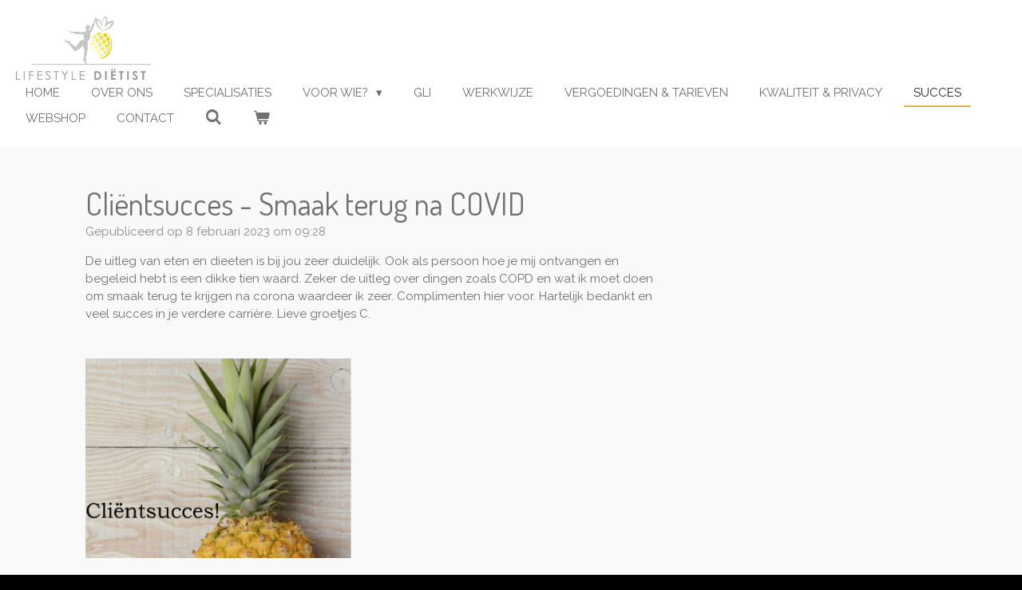

--- FILE ---
content_type: text/html; charset=UTF-8
request_url: https://www.lifestyledietist.nl/succes/1334210_clientsucces-smaak-terug-na-covid
body_size: 12305
content:
<!DOCTYPE html>
<html lang="nl">
    <head>
        <meta http-equiv="Content-Type" content="text/html; charset=utf-8">
        <meta name="viewport" content="width=device-width, initial-scale=1.0, maximum-scale=5.0">
        <meta http-equiv="X-UA-Compatible" content="IE=edge">
        <link rel="canonical" href="https://www.lifestyledietist.nl/succes/1334210_clientsucces-smaak-terug-na-covid">
        <link rel="sitemap" type="application/xml" href="https://www.lifestyledietist.nl/sitemap.xml">
        <meta property="og:title" content="Cliëntsucces - Smaak terug na COVID / SUCCES | Lifestyle Dietist Lisa">
        <meta property="og:url" content="https://www.lifestyledietist.nl/succes/1334210_clientsucces-smaak-terug-na-covid">
        <base href="https://www.lifestyledietist.nl/">
        <meta name="description" property="og:description" content="De uitleg van eten en dieeten is bij jou zeer duidelijk. Ook als persoon hoe je mij ontvangen en begeleid hebt is een dikke tien waard. Zeker de uitleg over dingen zoals COPD en wat ik moet doen om smaak terug te krijgen na corona waardeer ik zeer. Complimenten hier voor. Hartelijk bedankt en veel succes in je verdere carrière. Lieve groetjes C.">
                <script nonce="a9171e1c5fc9a8431038d71a97cdc395">
            
            window.JOUWWEB = window.JOUWWEB || {};
            window.JOUWWEB.application = window.JOUWWEB.application || {};
            window.JOUWWEB.application = {"backends":[{"domain":"jouwweb.nl","freeDomain":"jouwweb.site"},{"domain":"webador.com","freeDomain":"webadorsite.com"},{"domain":"webador.de","freeDomain":"webadorsite.com"},{"domain":"webador.fr","freeDomain":"webadorsite.com"},{"domain":"webador.es","freeDomain":"webadorsite.com"},{"domain":"webador.it","freeDomain":"webadorsite.com"},{"domain":"jouwweb.be","freeDomain":"jouwweb.site"},{"domain":"webador.ie","freeDomain":"webadorsite.com"},{"domain":"webador.co.uk","freeDomain":"webadorsite.com"},{"domain":"webador.at","freeDomain":"webadorsite.com"},{"domain":"webador.be","freeDomain":"webadorsite.com"},{"domain":"webador.ch","freeDomain":"webadorsite.com"},{"domain":"webador.ch","freeDomain":"webadorsite.com"},{"domain":"webador.mx","freeDomain":"webadorsite.com"},{"domain":"webador.com","freeDomain":"webadorsite.com"},{"domain":"webador.dk","freeDomain":"webadorsite.com"},{"domain":"webador.se","freeDomain":"webadorsite.com"},{"domain":"webador.no","freeDomain":"webadorsite.com"},{"domain":"webador.fi","freeDomain":"webadorsite.com"},{"domain":"webador.ca","freeDomain":"webadorsite.com"},{"domain":"webador.ca","freeDomain":"webadorsite.com"},{"domain":"webador.pl","freeDomain":"webadorsite.com"},{"domain":"webador.com.au","freeDomain":"webadorsite.com"},{"domain":"webador.nz","freeDomain":"webadorsite.com"}],"editorLocale":"nl-NL","editorTimezone":"Europe\/Amsterdam","editorLanguage":"nl","analytics4TrackingId":"G-E6PZPGE4QM","analyticsDimensions":[],"backendDomain":"www.jouwweb.nl","backendShortDomain":"jouwweb.nl","backendKey":"jouwweb-nl","freeWebsiteDomain":"jouwweb.site","noSsl":false,"build":{"reference":"8baaa67"},"linkHostnames":["www.jouwweb.nl","www.webador.com","www.webador.de","www.webador.fr","www.webador.es","www.webador.it","www.jouwweb.be","www.webador.ie","www.webador.co.uk","www.webador.at","www.webador.be","www.webador.ch","fr.webador.ch","www.webador.mx","es.webador.com","www.webador.dk","www.webador.se","www.webador.no","www.webador.fi","www.webador.ca","fr.webador.ca","www.webador.pl","www.webador.com.au","www.webador.nz"],"assetsUrl":"https:\/\/assets.jwwb.nl","loginUrl":"https:\/\/www.jouwweb.nl\/inloggen","publishUrl":"https:\/\/www.jouwweb.nl\/v2\/website\/991432\/publish-proxy","adminUserOrIp":false,"pricing":{"plans":{"lite":{"amount":"700","currency":"EUR"},"pro":{"amount":"1200","currency":"EUR"},"business":{"amount":"2400","currency":"EUR"}},"yearlyDiscount":{"price":{"amount":"3600","currency":"EUR"},"ratio":0.13,"percent":"13%","discountPrice":{"amount":"3600","currency":"EUR"},"termPricePerMonth":{"amount":"2300","currency":"EUR"},"termPricePerYear":{"amount":"24000","currency":"EUR"}}},"hcUrl":{"add-product-variants":"https:\/\/help.jouwweb.nl\/hc\/nl\/articles\/28594307773201","basic-vs-advanced-shipping":"https:\/\/help.jouwweb.nl\/hc\/nl\/articles\/28594268794257","html-in-head":"https:\/\/help.jouwweb.nl\/hc\/nl\/articles\/28594336422545","link-domain-name":"https:\/\/help.jouwweb.nl\/hc\/nl\/articles\/28594325307409","optimize-for-mobile":"https:\/\/help.jouwweb.nl\/hc\/nl\/articles\/28594312927121","seo":"https:\/\/help.jouwweb.nl\/hc\/nl\/sections\/28507243966737","transfer-domain-name":"https:\/\/help.jouwweb.nl\/hc\/nl\/articles\/28594325232657","website-not-secure":"https:\/\/help.jouwweb.nl\/hc\/nl\/articles\/28594252935825"}};
            window.JOUWWEB.brand = {"type":"jouwweb","name":"JouwWeb","domain":"JouwWeb.nl","supportEmail":"support@jouwweb.nl"};
                    
                window.JOUWWEB = window.JOUWWEB || {};
                window.JOUWWEB.websiteRendering = {"locale":"nl-NL","timezone":"Europe\/Amsterdam","routes":{"api\/upload\/product-field":"\/_api\/upload\/product-field","checkout\/cart":"\/winkelwagen","payment":"\/bestelling-afronden\/:publicOrderId","payment\/forward":"\/bestelling-afronden\/:publicOrderId\/forward","public-order":"\/bestelling\/:publicOrderId","checkout\/authorize":"\/winkelwagen\/authorize\/:gateway","wishlist":"\/verlanglijst"}};
                                                    window.JOUWWEB.website = {"id":991432,"locale":"nl-NL","enabled":true,"title":"Lifestyle Dietist Lisa","hasTitle":true,"roleOfLoggedInUser":null,"ownerLocale":"nl-NL","plan":"business","freeWebsiteDomain":"jouwweb.site","backendKey":"jouwweb-nl","currency":"EUR","defaultLocale":"nl-NL","url":"https:\/\/www.lifestyledietist.nl\/","homepageSegmentId":3781954,"category":"website","isOffline":false,"isPublished":true,"locales":["nl-NL"],"allowed":{"ads":false,"credits":true,"externalLinks":true,"slideshow":true,"customDefaultSlideshow":true,"hostedAlbums":true,"moderators":true,"mailboxQuota":10,"statisticsVisitors":true,"statisticsDetailed":true,"statisticsMonths":-1,"favicon":true,"password":true,"freeDomains":1,"freeMailAccounts":1,"canUseLanguages":false,"fileUpload":true,"legacyFontSize":false,"webshop":true,"products":-1,"imageText":false,"search":true,"audioUpload":true,"videoUpload":5000,"allowDangerousForms":false,"allowHtmlCode":true,"mobileBar":true,"sidebar":false,"poll":false,"allowCustomForms":true,"allowBusinessListing":true,"allowCustomAnalytics":true,"allowAccountingLink":true,"digitalProducts":true,"sitemapElement":false},"mobileBar":{"enabled":true,"theme":"dark","email":{"active":true,"value":"lisa@lifestyledietist.nl"},"location":{"active":false},"phone":{"active":true,"value":"+31683045475"},"whatsapp":{"active":true,"value":"+31683045475"},"social":{"active":true,"network":"instagram","value":"lifestyledietist"}},"webshop":{"enabled":true,"currency":"EUR","taxEnabled":false,"taxInclusive":true,"vatDisclaimerVisible":false,"orderNotice":"<p>Indien u speciale wensen heeft kunt u deze doorgeven via het Opmerkingen-veld in de laatste stap.<\/p>","orderConfirmation":"<p>Hartelijk bedankt voor uw bestelling! U ontvangt zo spoedig mogelijk bericht van ons over de afhandeling van uw bestelling.<\/p>","freeShipping":false,"freeShippingAmount":"0.00","shippingDisclaimerVisible":false,"pickupAllowed":false,"couponAllowed":false,"detailsPageAvailable":true,"socialMediaVisible":true,"termsPage":null,"termsPageUrl":null,"extraTerms":null,"pricingVisible":true,"orderButtonVisible":true,"shippingAdvanced":false,"shippingAdvancedBackEnd":false,"soldOutVisible":true,"backInStockNotificationEnabled":false,"canAddProducts":true,"nextOrderNumber":8,"allowedServicePoints":[],"sendcloudConfigured":false,"sendcloudFallbackPublicKey":"a3d50033a59b4a598f1d7ce7e72aafdf","taxExemptionAllowed":true,"invoiceComment":null,"emptyCartVisible":true,"minimumOrderPrice":null,"productNumbersEnabled":false,"wishlistEnabled":true,"hideTaxOnCart":true},"isTreatedAsWebshop":true};                            window.JOUWWEB.cart = {"products":[],"coupon":null,"shippingCountryCode":null,"shippingChoice":null,"breakdown":[]};                            window.JOUWWEB.scripts = ["website-rendering\/webshop"];                        window.parent.JOUWWEB.colorPalette = window.JOUWWEB.colorPalette;
        </script>
                <title>Cliëntsucces - Smaak terug na COVID / SUCCES | Lifestyle Dietist Lisa</title>
                                            <link href="https://primary.jwwb.nl/public/l/d/i/temp-hfgpxrfjhfkgwenqlwbq/touch-icon-iphone.png?bust=1541626991" rel="apple-touch-icon" sizes="60x60">                                                <link href="https://primary.jwwb.nl/public/l/d/i/temp-hfgpxrfjhfkgwenqlwbq/touch-icon-ipad.png?bust=1541626991" rel="apple-touch-icon" sizes="76x76">                                                <link href="https://primary.jwwb.nl/public/l/d/i/temp-hfgpxrfjhfkgwenqlwbq/touch-icon-iphone-retina.png?bust=1541626991" rel="apple-touch-icon" sizes="120x120">                                                <link href="https://primary.jwwb.nl/public/l/d/i/temp-hfgpxrfjhfkgwenqlwbq/touch-icon-ipad-retina.png?bust=1541626991" rel="apple-touch-icon" sizes="152x152">                                                <link href="https://primary.jwwb.nl/public/l/d/i/temp-hfgpxrfjhfkgwenqlwbq/favicon.png?bust=1541626991" rel="shortcut icon">                                                <link href="https://primary.jwwb.nl/public/l/d/i/temp-hfgpxrfjhfkgwenqlwbq/favicon.png?bust=1541626991" rel="icon">                                        <meta property="og:image" content="https&#x3A;&#x2F;&#x2F;primary.jwwb.nl&#x2F;public&#x2F;l&#x2F;d&#x2F;i&#x2F;temp-hfgpxrfjhfkgwenqlwbq&#x2F;1n5ptw&#x2F;clintsucces.png">
                                    <meta name="twitter:card" content="summary_large_image">
                        <meta property="twitter:image" content="https&#x3A;&#x2F;&#x2F;primary.jwwb.nl&#x2F;public&#x2F;l&#x2F;d&#x2F;i&#x2F;temp-hfgpxrfjhfkgwenqlwbq&#x2F;1n5ptw&#x2F;clintsucces.png">
                                                    <script src="https://www.google.com/recaptcha/enterprise.js?hl=nl&amp;render=explicit" nonce="a9171e1c5fc9a8431038d71a97cdc395" data-turbo-track="reload"></script>
<script src="https://plausible.io/js/script.manual.js" nonce="a9171e1c5fc9a8431038d71a97cdc395" data-turbo-track="reload" defer data-domain="shard7.jouwweb.nl"></script>
<link rel="stylesheet" type="text/css" href="https://gfonts.jwwb.nl/css?display=fallback&amp;family=Raleway%3A400%2C700%2C400italic%2C700italic%7CDosis%3A400%2C700%2C400italic%2C700italic" nonce="a9171e1c5fc9a8431038d71a97cdc395" data-turbo-track="dynamic">
<script src="https://assets.jwwb.nl/assets/build/website-rendering/nl-NL.js?bust=af8dcdef13a1895089e9" nonce="a9171e1c5fc9a8431038d71a97cdc395" data-turbo-track="reload" defer></script>
<script src="https://assets.jwwb.nl/assets/website-rendering/runtime.4835e39f538d0d17d46f.js?bust=e90f0e79d8291a81b415" nonce="a9171e1c5fc9a8431038d71a97cdc395" data-turbo-track="reload" defer></script>
<script src="https://assets.jwwb.nl/assets/website-rendering/812.881ee67943804724d5af.js?bust=78ab7ad7d6392c42d317" nonce="a9171e1c5fc9a8431038d71a97cdc395" data-turbo-track="reload" defer></script>
<script src="https://assets.jwwb.nl/assets/website-rendering/main.62f38779a3104bbb2c4d.js?bust=ba28047d355727ad07d0" nonce="a9171e1c5fc9a8431038d71a97cdc395" data-turbo-track="reload" defer></script>
<link rel="preload" href="https://assets.jwwb.nl/assets/website-rendering/styles.c7a2b441bf8d633a2752.css?bust=45105d711e9f45e864c3" as="style">
<link rel="preload" href="https://assets.jwwb.nl/assets/website-rendering/fonts/icons-website-rendering/font/website-rendering.woff2?bust=bd2797014f9452dadc8e" as="font" crossorigin>
<link rel="preconnect" href="https://gfonts.jwwb.nl">
<link rel="stylesheet" type="text/css" href="https://assets.jwwb.nl/assets/website-rendering/styles.c7a2b441bf8d633a2752.css?bust=45105d711e9f45e864c3" nonce="a9171e1c5fc9a8431038d71a97cdc395" data-turbo-track="dynamic">
<link rel="preconnect" href="https://assets.jwwb.nl">
<link rel="stylesheet" type="text/css" href="https://primary.jwwb.nl/public/l/d/i/temp-hfgpxrfjhfkgwenqlwbq/style.css?bust=1769418669" nonce="a9171e1c5fc9a8431038d71a97cdc395" data-turbo-track="dynamic">    </head>
    <body
        id="top"
        class="jw-is-no-slideshow jw-header-is-image jw-is-segment-post jw-is-frontend jw-is-no-sidebar jw-is-no-messagebar jw-is-no-touch-device jw-is-no-mobile"
                                    data-jouwweb-page="1334210"
                                                data-jouwweb-segment-id="1334210"
                                                data-jouwweb-segment-type="post"
                                                data-template-threshold="960"
                                                data-template-name="business-banner&#x7C;gadget"
                            itemscope
        itemtype="https://schema.org/NewsArticle"
    >
                                    <meta itemprop="url" content="https://www.lifestyledietist.nl/succes/1334210_clientsucces-smaak-terug-na-covid">
        <a href="#main-content" class="jw-skip-link">
            Ga direct naar de hoofdinhoud        </a>
        <div class="jw-background"></div>
        <div class="jw-body">
            <div class="jw-mobile-menu jw-mobile-is-logo js-mobile-menu">
            <button
            type="button"
            class="jw-mobile-menu__button jw-mobile-toggle"
            aria-label="Open / sluit menu"
        >
            <span class="jw-icon-burger"></span>
        </button>
        <div class="jw-mobile-header jw-mobile-header--image">
        <a            class="jw-mobile-header-content"
                            href="/"
                        >
                            <img class="jw-mobile-logo jw-mobile-logo--landscape" src="https://primary.jwwb.nl/public/l/d/i/temp-hfgpxrfjhfkgwenqlwbq/image-high.png?enable-io=true&amp;enable=upscale&amp;height=70" srcset="https://primary.jwwb.nl/public/l/d/i/temp-hfgpxrfjhfkgwenqlwbq/image-high.png?enable-io=true&amp;enable=upscale&amp;height=70 1x, https://primary.jwwb.nl/public/l/d/i/temp-hfgpxrfjhfkgwenqlwbq/image-high.png?enable-io=true&amp;enable=upscale&amp;height=140&amp;quality=70 2x" alt="Lifestyle Dietist Lisa" title="Lifestyle Dietist Lisa">                                </a>
    </div>

        <a
        href="/winkelwagen"
        class="jw-mobile-menu__button jw-mobile-header-cart"
        aria-label="Bekijk winkelwagen"
    >
        <span class="jw-icon-badge-wrapper">
            <span class="website-rendering-icon-basket" aria-hidden="true"></span>
            <span class="jw-icon-badge hidden" aria-hidden="true"></span>
        </span>
    </a>
    
    </div>
    <div class="jw-mobile-menu-search jw-mobile-menu-search--hidden">
        <form
            action="/zoeken"
            method="get"
            class="jw-mobile-menu-search__box"
        >
            <input
                type="text"
                name="q"
                value=""
                placeholder="Zoeken..."
                class="jw-mobile-menu-search__input"
                aria-label="Zoeken"
            >
            <button type="submit" class="jw-btn jw-btn--style-flat jw-mobile-menu-search__button" aria-label="Zoeken">
                <span class="website-rendering-icon-search" aria-hidden="true"></span>
            </button>
            <button type="button" class="jw-btn jw-btn--style-flat jw-mobile-menu-search__button js-cancel-search" aria-label="Zoekopdracht annuleren">
                <span class="website-rendering-icon-cancel" aria-hidden="true"></span>
            </button>
        </form>
    </div>
            <script nonce="a9171e1c5fc9a8431038d71a97cdc395">
    JOUWWEB.templateConfig = {
        header: {
            mobileSelector: '.jw-mobile-menu',
            updatePusher: function (headerHeight, state) {
                $('.jw-menu-clone').css('top', headerHeight);
            },
        },
    };
</script>
<header class="header-wrap js-topbar-content-container">
    <div class="header">
        <div class="jw-header-logo">
            <div
    id="jw-header-image-container"
    class="jw-header jw-header-image jw-header-image-toggle"
    style="flex-basis: 169px; max-width: 169px; flex-shrink: 1;"
>
            <a href="/">
        <img id="jw-header-image" data-image-id="116839519" srcset="https://primary.jwwb.nl/public/l/d/i/temp-hfgpxrfjhfkgwenqlwbq/image-high.png?enable-io=true&amp;width=169 169w, https://primary.jwwb.nl/public/l/d/i/temp-hfgpxrfjhfkgwenqlwbq/image-high.png?enable-io=true&amp;width=338 338w" class="jw-header-image" title="Lifestyle Dietist Lisa" style="max-height: 80px;" sizes="169px" width="169" height="80" intrinsicsize="169.00 x 80.00" alt="Lifestyle Dietist Lisa">                </a>
    </div>
        <div
    class="jw-header jw-header-title-container jw-header-text jw-header-text-toggle"
    data-stylable="true"
>
    <a        id="jw-header-title"
        class="jw-header-title"
                    href="/"
            >
        t: 06-83045475 e:info@lifestyledietist.nl    </a>
</div>
</div>
    </div>
    <nav class="menu jw-menu-copy">
        <ul
    id="jw-menu"
    class="jw-menu jw-menu-horizontal"
            >
            <li
    class="jw-menu-item"
>
        <a        class="jw-menu-link"
        href="/"                                            data-page-link-id="3781954"
                            >
                <span class="">
            Home        </span>
            </a>
                </li>
            <li
    class="jw-menu-item"
>
        <a        class="jw-menu-link"
        href="/over-ons"                                            data-page-link-id="3782009"
                            >
                <span class="">
            Over ons        </span>
            </a>
                </li>
            <li
    class="jw-menu-item"
>
        <a        class="jw-menu-link"
        href="/specialisaties"                                            data-page-link-id="3782024"
                            >
                <span class="">
            Specialisaties        </span>
            </a>
                </li>
            <li
    class="jw-menu-item jw-menu-has-submenu"
>
        <a        class="jw-menu-link"
        href="/voor-wie"                                            data-page-link-id="3782026"
                            >
                <span class="">
            Voor wie?        </span>
                    <span class="jw-arrow jw-arrow-toplevel"></span>
            </a>
                    <ul
            class="jw-submenu"
                    >
                            <li
    class="jw-menu-item"
>
        <a        class="jw-menu-link"
        href="/voor-wie/aanvullend-onderzoek"                                            data-page-link-id="7863813"
                            >
                <span class="">
            Aanvullend onderzoek        </span>
            </a>
                </li>
                            <li
    class="jw-menu-item"
>
        <a        class="jw-menu-link"
        href="/voor-wie/auto-immuunaandoeningen"                                            data-page-link-id="7863741"
                            >
                <span class="">
            Auto immuunaandoeningen        </span>
            </a>
                </li>
                            <li
    class="jw-menu-item"
>
        <a        class="jw-menu-link"
        href="/voor-wie/baby-s-kinderen"                                            data-page-link-id="3782173"
                            >
                <span class="">
            Baby&#039;s &amp; Kinderen        </span>
            </a>
                </li>
                            <li
    class="jw-menu-item"
>
        <a        class="jw-menu-link"
        href="/voor-wie/darmen-pds-crohn-colitis-ibd-1"                                            data-page-link-id="3782332"
                            >
                <span class="">
            Darmen (PDS, Crohn, Colitis, IBD)        </span>
            </a>
                </li>
                            <li
    class="jw-menu-item"
>
        <a        class="jw-menu-link"
        href="/voor-wie/diabetes-mellitus-type-1-en-2-suikerziekte"                                            data-page-link-id="3782328"
                            >
                <span class="">
            Diabetes Mellitus type 1 en 2 (suikerziekte)        </span>
            </a>
                </li>
                            <li
    class="jw-menu-item"
>
        <a        class="jw-menu-link"
        href="/voor-wie/copd"                                            data-page-link-id="3782468"
                            >
                <span class="">
            COPD        </span>
            </a>
                </li>
                            <li
    class="jw-menu-item"
>
        <a        class="jw-menu-link"
        href="/voor-wie/emotie-eten"                                            data-page-link-id="3782341"
                            >
                <span class="">
            Emotie-eten        </span>
            </a>
                </li>
                            <li
    class="jw-menu-item"
>
        <a        class="jw-menu-link"
        href="/voor-wie/hart-en-vaatziekten"                                            data-page-link-id="3782471"
                            >
                <span class="">
            Hart- en vaatziekten        </span>
            </a>
                </li>
                            <li
    class="jw-menu-item"
>
        <a        class="jw-menu-link"
        href="/voor-wie/hormonen"                                            data-page-link-id="7863737"
                            >
                <span class="">
            Hormonen        </span>
            </a>
                </li>
                            <li
    class="jw-menu-item"
>
        <a        class="jw-menu-link"
        href="/voor-wie/huidklachten"                                            data-page-link-id="7863736"
                            >
                <span class="">
            Huidklachten        </span>
            </a>
                </li>
                            <li
    class="jw-menu-item"
>
        <a        class="jw-menu-link"
        href="/voor-wie/intoleranties-allergieen"                                            data-page-link-id="3782179"
                            >
                <span class="">
            Intoleranties &amp; Allergieën        </span>
            </a>
                </li>
                            <li
    class="jw-menu-item"
>
        <a        class="jw-menu-link"
        href="/voor-wie/mondgezondheid"                                            data-page-link-id="4004708"
                            >
                <span class="">
            Mondgezondheid        </span>
            </a>
                </li>
                            <li
    class="jw-menu-item"
>
        <a        class="jw-menu-link"
        href="/voor-wie/overgewicht-obesitas"                                            data-page-link-id="3782171"
                            >
                <span class="">
            Overgewicht &amp; Obesitas        </span>
            </a>
                </li>
                            <li
    class="jw-menu-item"
>
        <a        class="jw-menu-link"
        href="/voor-wie/prikkelbaar-darm-syndroom"                                            data-page-link-id="3782140"
                            >
                <span class="">
            Prikkelbaar Darm Syndroom        </span>
            </a>
                </li>
                            <li
    class="jw-menu-item"
>
        <a        class="jw-menu-link"
        href="/voor-wie/school-bedrijfsdietist"                                            data-page-link-id="3800171"
                            >
                <span class="">
            School- &amp; bedrijfsdiëtist        </span>
            </a>
                </li>
                            <li
    class="jw-menu-item"
>
        <a        class="jw-menu-link"
        href="/voor-wie/sportvoeding"                                            data-page-link-id="3782342"
                            >
                <span class="">
            Sportvoeding        </span>
            </a>
                </li>
                            <li
    class="jw-menu-item"
>
        <a        class="jw-menu-link"
        href="/voor-wie/zwangerschap"                                            data-page-link-id="3782175"
                            >
                <span class="">
            Zwangerschap        </span>
            </a>
                </li>
                    </ul>
        </li>
            <li
    class="jw-menu-item"
>
        <a        class="jw-menu-link"
        href="/gli"                                            data-page-link-id="25109596"
                            >
                <span class="">
            GLI        </span>
            </a>
                </li>
            <li
    class="jw-menu-item"
>
        <a        class="jw-menu-link"
        href="/werkwijze"                                            data-page-link-id="3782027"
                            >
                <span class="">
            Werkwijze        </span>
            </a>
                </li>
            <li
    class="jw-menu-item"
>
        <a        class="jw-menu-link"
        href="/vergoedingen-tarieven"                                            data-page-link-id="3782029"
                            >
                <span class="">
            Vergoedingen &amp; Tarieven        </span>
            </a>
                </li>
            <li
    class="jw-menu-item"
>
        <a        class="jw-menu-link"
        href="/kwaliteit-privacy"                                            data-page-link-id="3782031"
                            >
                <span class="">
            Kwaliteit &amp; Privacy        </span>
            </a>
                </li>
            <li
    class="jw-menu-item jw-menu-is-active"
>
        <a        class="jw-menu-link js-active-menu-item"
        href="/succes"                                            data-page-link-id="3782032"
                            >
                <span class="">
            SUCCES        </span>
            </a>
                </li>
            <li
    class="jw-menu-item"
>
        <a        class="jw-menu-link"
        href="/webshop"                                            data-page-link-id="22706478"
                            >
                <span class="">
            Webshop        </span>
            </a>
                </li>
            <li
    class="jw-menu-item"
>
        <a        class="jw-menu-link"
        href="/contact"                                            data-page-link-id="3782034"
                            >
                <span class="">
            Contact        </span>
            </a>
                </li>
            <li
    class="jw-menu-item jw-menu-search-item"
>
        <button        class="jw-menu-link jw-menu-link--icon jw-text-button"
                                                                    title="Zoeken"
            >
                                <span class="website-rendering-icon-search"></span>
                            <span class="hidden-desktop-horizontal-menu">
            Zoeken        </span>
            </button>
                
            <div class="jw-popover-container jw-popover-container--inline is-hidden">
                <div class="jw-popover-backdrop"></div>
                <div class="jw-popover">
                    <div class="jw-popover__arrow"></div>
                    <div class="jw-popover__content jw-section-white">
                        <form  class="jw-search" action="/zoeken" method="get">
                            
                            <input class="jw-search__input" type="text" name="q" value="" placeholder="Zoeken..." aria-label="Zoeken" >
                            <button class="jw-search__submit" type="submit" aria-label="Zoeken">
                                <span class="website-rendering-icon-search" aria-hidden="true"></span>
                            </button>
                        </form>
                    </div>
                </div>
            </div>
                        </li>
            <li
    class="jw-menu-item jw-menu-wishlist-item js-menu-wishlist-item jw-menu-wishlist-item--hidden"
>
        <a        class="jw-menu-link jw-menu-link--icon"
        href="/verlanglijst"                                                            title="Verlanglijst"
            >
                                    <span class="jw-icon-badge-wrapper">
                        <span class="website-rendering-icon-heart"></span>
                                            <span class="jw-icon-badge hidden">
                    0                </span>
                            <span class="hidden-desktop-horizontal-menu">
            Verlanglijst        </span>
            </a>
                </li>
            <li
    class="jw-menu-item js-menu-cart-item "
>
        <a        class="jw-menu-link jw-menu-link--icon"
        href="/winkelwagen"                                                            title="Winkelwagen"
            >
                                    <span class="jw-icon-badge-wrapper">
                        <span class="website-rendering-icon-basket"></span>
                                            <span class="jw-icon-badge hidden">
                    0                </span>
                            <span class="hidden-desktop-horizontal-menu">
            Winkelwagen        </span>
            </a>
                </li>
    
    </ul>

    <script nonce="a9171e1c5fc9a8431038d71a97cdc395" id="jw-mobile-menu-template" type="text/template">
        <ul id="jw-menu" class="jw-menu jw-menu-horizontal jw-menu-spacing--mobile-bar">
                            <li
    class="jw-menu-item jw-menu-search-item"
>
                
                 <li class="jw-menu-item jw-mobile-menu-search-item">
                    <form class="jw-search" action="/zoeken" method="get">
                        <input class="jw-search__input" type="text" name="q" value="" placeholder="Zoeken..." aria-label="Zoeken">
                        <button class="jw-search__submit" type="submit" aria-label="Zoeken">
                            <span class="website-rendering-icon-search" aria-hidden="true"></span>
                        </button>
                    </form>
                </li>
                        </li>
                            <li
    class="jw-menu-item"
>
        <a        class="jw-menu-link"
        href="/"                                            data-page-link-id="3781954"
                            >
                <span class="">
            Home        </span>
            </a>
                </li>
                            <li
    class="jw-menu-item"
>
        <a        class="jw-menu-link"
        href="/over-ons"                                            data-page-link-id="3782009"
                            >
                <span class="">
            Over ons        </span>
            </a>
                </li>
                            <li
    class="jw-menu-item"
>
        <a        class="jw-menu-link"
        href="/specialisaties"                                            data-page-link-id="3782024"
                            >
                <span class="">
            Specialisaties        </span>
            </a>
                </li>
                            <li
    class="jw-menu-item jw-menu-has-submenu"
>
        <a        class="jw-menu-link"
        href="/voor-wie"                                            data-page-link-id="3782026"
                            >
                <span class="">
            Voor wie?        </span>
                    <span class="jw-arrow jw-arrow-toplevel"></span>
            </a>
                    <ul
            class="jw-submenu"
                    >
                            <li
    class="jw-menu-item"
>
        <a        class="jw-menu-link"
        href="/voor-wie/aanvullend-onderzoek"                                            data-page-link-id="7863813"
                            >
                <span class="">
            Aanvullend onderzoek        </span>
            </a>
                </li>
                            <li
    class="jw-menu-item"
>
        <a        class="jw-menu-link"
        href="/voor-wie/auto-immuunaandoeningen"                                            data-page-link-id="7863741"
                            >
                <span class="">
            Auto immuunaandoeningen        </span>
            </a>
                </li>
                            <li
    class="jw-menu-item"
>
        <a        class="jw-menu-link"
        href="/voor-wie/baby-s-kinderen"                                            data-page-link-id="3782173"
                            >
                <span class="">
            Baby&#039;s &amp; Kinderen        </span>
            </a>
                </li>
                            <li
    class="jw-menu-item"
>
        <a        class="jw-menu-link"
        href="/voor-wie/darmen-pds-crohn-colitis-ibd-1"                                            data-page-link-id="3782332"
                            >
                <span class="">
            Darmen (PDS, Crohn, Colitis, IBD)        </span>
            </a>
                </li>
                            <li
    class="jw-menu-item"
>
        <a        class="jw-menu-link"
        href="/voor-wie/diabetes-mellitus-type-1-en-2-suikerziekte"                                            data-page-link-id="3782328"
                            >
                <span class="">
            Diabetes Mellitus type 1 en 2 (suikerziekte)        </span>
            </a>
                </li>
                            <li
    class="jw-menu-item"
>
        <a        class="jw-menu-link"
        href="/voor-wie/copd"                                            data-page-link-id="3782468"
                            >
                <span class="">
            COPD        </span>
            </a>
                </li>
                            <li
    class="jw-menu-item"
>
        <a        class="jw-menu-link"
        href="/voor-wie/emotie-eten"                                            data-page-link-id="3782341"
                            >
                <span class="">
            Emotie-eten        </span>
            </a>
                </li>
                            <li
    class="jw-menu-item"
>
        <a        class="jw-menu-link"
        href="/voor-wie/hart-en-vaatziekten"                                            data-page-link-id="3782471"
                            >
                <span class="">
            Hart- en vaatziekten        </span>
            </a>
                </li>
                            <li
    class="jw-menu-item"
>
        <a        class="jw-menu-link"
        href="/voor-wie/hormonen"                                            data-page-link-id="7863737"
                            >
                <span class="">
            Hormonen        </span>
            </a>
                </li>
                            <li
    class="jw-menu-item"
>
        <a        class="jw-menu-link"
        href="/voor-wie/huidklachten"                                            data-page-link-id="7863736"
                            >
                <span class="">
            Huidklachten        </span>
            </a>
                </li>
                            <li
    class="jw-menu-item"
>
        <a        class="jw-menu-link"
        href="/voor-wie/intoleranties-allergieen"                                            data-page-link-id="3782179"
                            >
                <span class="">
            Intoleranties &amp; Allergieën        </span>
            </a>
                </li>
                            <li
    class="jw-menu-item"
>
        <a        class="jw-menu-link"
        href="/voor-wie/mondgezondheid"                                            data-page-link-id="4004708"
                            >
                <span class="">
            Mondgezondheid        </span>
            </a>
                </li>
                            <li
    class="jw-menu-item"
>
        <a        class="jw-menu-link"
        href="/voor-wie/overgewicht-obesitas"                                            data-page-link-id="3782171"
                            >
                <span class="">
            Overgewicht &amp; Obesitas        </span>
            </a>
                </li>
                            <li
    class="jw-menu-item"
>
        <a        class="jw-menu-link"
        href="/voor-wie/prikkelbaar-darm-syndroom"                                            data-page-link-id="3782140"
                            >
                <span class="">
            Prikkelbaar Darm Syndroom        </span>
            </a>
                </li>
                            <li
    class="jw-menu-item"
>
        <a        class="jw-menu-link"
        href="/voor-wie/school-bedrijfsdietist"                                            data-page-link-id="3800171"
                            >
                <span class="">
            School- &amp; bedrijfsdiëtist        </span>
            </a>
                </li>
                            <li
    class="jw-menu-item"
>
        <a        class="jw-menu-link"
        href="/voor-wie/sportvoeding"                                            data-page-link-id="3782342"
                            >
                <span class="">
            Sportvoeding        </span>
            </a>
                </li>
                            <li
    class="jw-menu-item"
>
        <a        class="jw-menu-link"
        href="/voor-wie/zwangerschap"                                            data-page-link-id="3782175"
                            >
                <span class="">
            Zwangerschap        </span>
            </a>
                </li>
                    </ul>
        </li>
                            <li
    class="jw-menu-item"
>
        <a        class="jw-menu-link"
        href="/gli"                                            data-page-link-id="25109596"
                            >
                <span class="">
            GLI        </span>
            </a>
                </li>
                            <li
    class="jw-menu-item"
>
        <a        class="jw-menu-link"
        href="/werkwijze"                                            data-page-link-id="3782027"
                            >
                <span class="">
            Werkwijze        </span>
            </a>
                </li>
                            <li
    class="jw-menu-item"
>
        <a        class="jw-menu-link"
        href="/vergoedingen-tarieven"                                            data-page-link-id="3782029"
                            >
                <span class="">
            Vergoedingen &amp; Tarieven        </span>
            </a>
                </li>
                            <li
    class="jw-menu-item"
>
        <a        class="jw-menu-link"
        href="/kwaliteit-privacy"                                            data-page-link-id="3782031"
                            >
                <span class="">
            Kwaliteit &amp; Privacy        </span>
            </a>
                </li>
                            <li
    class="jw-menu-item jw-menu-is-active"
>
        <a        class="jw-menu-link js-active-menu-item"
        href="/succes"                                            data-page-link-id="3782032"
                            >
                <span class="">
            SUCCES        </span>
            </a>
                </li>
                            <li
    class="jw-menu-item"
>
        <a        class="jw-menu-link"
        href="/webshop"                                            data-page-link-id="22706478"
                            >
                <span class="">
            Webshop        </span>
            </a>
                </li>
                            <li
    class="jw-menu-item"
>
        <a        class="jw-menu-link"
        href="/contact"                                            data-page-link-id="3782034"
                            >
                <span class="">
            Contact        </span>
            </a>
                </li>
                            <li
    class="jw-menu-item jw-menu-wishlist-item js-menu-wishlist-item jw-menu-wishlist-item--hidden"
>
        <a        class="jw-menu-link jw-menu-link--icon"
        href="/verlanglijst"                                                            title="Verlanglijst"
            >
                                    <span class="jw-icon-badge-wrapper">
                        <span class="website-rendering-icon-heart"></span>
                                            <span class="jw-icon-badge hidden">
                    0                </span>
                            <span class="hidden-desktop-horizontal-menu">
            Verlanglijst        </span>
            </a>
                </li>
            
                    </ul>
    </script>
    </nav>
</header>
<div class="main-content">
    
<main id="main-content" class="block-content">
    <div data-section-name="content" class="jw-section jw-section-content jw-responsive">
        
<div class="jw-strip jw-strip--default jw-strip--style-color jw-strip--primary jw-strip--color-default jw-strip--padding-start"><div class="jw-strip__content-container"><div class="jw-strip__content jw-responsive">    
                    
    <h1
        class="jw-heading jw-heading-130 heading__no-margin jw-news-page__heading-without-margin js-editor-open-settings"
        itemprop="headline"
    >
        Cliëntsucces - Smaak terug na COVID    </h1>
            <div class="jw-news-page__meta js-editor-open-settings">
                                                        <meta itemprop="image" content="https://primary.jwwb.nl/public/l/d/i/temp-hfgpxrfjhfkgwenqlwbq/1n5ptw/clintsucces.png">
                                        <meta itemprop="datePublished" content="2023-02-08T08:28:00+00:00">
                Gepubliceerd op 8 februari 2023 om 09:28                                                                <span
            itemscope
            itemprop="publisher"
            itemtype="https://schema.org/Organization"
        ><meta
                    itemprop="url"
                    content="https://www.lifestyledietist.nl/"
                ><meta
                    itemprop="name"
                    content="Lifestyle Dietist Lisa"
                ><span
            itemscope
            itemprop="logo"
            itemtype="https://schema.org/ImageObject"
        ><meta
                    itemprop="url"
                    content="https://primary.jwwb.nl/public/l/d/i/temp-hfgpxrfjhfkgwenqlwbq/image-high.png?enable-io=true&amp;enable=upscale&amp;height=60"
                ><meta
                    itemprop="width"
                    content="127"
                ><meta
                    itemprop="height"
                    content="60"
                ></span><meta
                    itemprop="email"
                    content="lisa@lifestyledietist.nl"
                ><meta
                    itemprop="telephone"
                    content="+31683045475"
                ></span>                    </div>
    </div></div></div>
<div class="news-page-content-container">
    <div
    id="jw-element-224139399"
    data-jw-element-id="224139399"
        class="jw-tree-node jw-element jw-strip-root jw-tree-container jw-responsive jw-node-is-first-child jw-node-is-last-child"
>
    <div
    id="jw-element-342831175"
    data-jw-element-id="342831175"
        class="jw-tree-node jw-element jw-strip jw-tree-container jw-responsive jw-strip--default jw-strip--style-color jw-strip--color-default jw-strip--padding-both jw-node-is-first-child jw-strip--primary jw-node-is-last-child"
>
    <div class="jw-strip__content-container"><div class="jw-strip__content jw-responsive"><div
    id="jw-element-224139411"
    data-jw-element-id="224139411"
        class="jw-tree-node jw-element jw-columns jw-tree-container jw-responsive jw-tree-horizontal jw-columns--mode-flex jw-node-is-first-child jw-node-is-last-child"
>
    <div
    id="jw-element-224139412"
    data-jw-element-id="224139412"
            style="width: 68.785%"
        class="jw-tree-node jw-element jw-column jw-tree-container jw-responsive jw-node-is-first-child"
>
    <div
    id="jw-element-224139405"
    data-jw-element-id="224139405"
        class="jw-tree-node jw-element jw-image-text jw-node-is-first-child jw-node-is-last-child"
>
    <div class="jw-element-imagetext-text">
            <p><span>De uitleg van eten en dieeten is bij jou zeer duidelijk. Ook als persoon hoe je mij ontvangen en begeleid hebt is een dikke tien waard. Zeker de uitleg over dingen zoals COPD en wat ik moet doen om smaak terug te krijgen na corona waardeer ik zeer. Complimenten hier voor. Hartelijk bedankt en veel succes in je verdere carri&egrave;re. Lieve groetjes C.</span></p>    </div>
</div></div><div
    id="jw-element-224139413"
    data-jw-element-id="224139413"
            style="width: 31.215%"
        class="jw-tree-node jw-element jw-column jw-tree-container jw-responsive jw-node-is-last-child"
>
    <div
    id="jw-element-224139414"
    data-jw-element-id="224139414"
        class="jw-tree-node jw-element jw-image jw-node-is-first-child jw-node-is-last-child"
>
    <div
    class="jw-intent jw-element-image jw-element-content jw-element-image-is-left"
            style="width: 100%;"
    >
            
        
                <picture
            class="jw-element-image__image-wrapper jw-image-is-square jw-intrinsic"
            style="padding-top: 75.0345%;"
        >
                                            <img class="jw-element-image__image jw-intrinsic__item" style="--jw-element-image--pan-x: 0.5; --jw-element-image--pan-y: 0.5;" alt="" src="https://primary.jwwb.nl/public/l/d/i/temp-hfgpxrfjhfkgwenqlwbq/clintsucces.png" srcset="https://primary.jwwb.nl/public/l/d/i/temp-hfgpxrfjhfkgwenqlwbq/1n5ptw/clintsucces.png?enable-io=true&amp;width=96 96w, https://primary.jwwb.nl/public/l/d/i/temp-hfgpxrfjhfkgwenqlwbq/1n5ptw/clintsucces.png?enable-io=true&amp;width=147 147w, https://primary.jwwb.nl/public/l/d/i/temp-hfgpxrfjhfkgwenqlwbq/1n5ptw/clintsucces.png?enable-io=true&amp;width=226 226w, https://primary.jwwb.nl/public/l/d/i/temp-hfgpxrfjhfkgwenqlwbq/1n5ptw/clintsucces.png?enable-io=true&amp;width=347 347w, https://primary.jwwb.nl/public/l/d/i/temp-hfgpxrfjhfkgwenqlwbq/1n5ptw/clintsucces.png?enable-io=true&amp;width=532 532w, https://primary.jwwb.nl/public/l/d/i/temp-hfgpxrfjhfkgwenqlwbq/1n5ptw/clintsucces.png?enable-io=true&amp;width=816 816w, https://primary.jwwb.nl/public/l/d/i/temp-hfgpxrfjhfkgwenqlwbq/1n5ptw/clintsucces.png?enable-io=true&amp;width=1252 1252w, https://primary.jwwb.nl/public/l/d/i/temp-hfgpxrfjhfkgwenqlwbq/1n5ptw/clintsucces.png?enable-io=true&amp;width=1920 1920w" sizes="auto, min(100vw, 1200px), 100vw" loading="lazy" width="725" height="544">                    </picture>

            </div>
</div></div></div></div></div></div></div></div>

<div style="margin-top: .75em" class="jw-strip jw-strip--default jw-strip--style-color jw-strip--color-default"><div class="jw-strip__content-container"><div class="jw-strip__content jw-responsive">    <div class="jw-element-separator-padding">
        <hr class="jw-element-separator jw-text-background" />
    </div>
            <p class="jw-news-page-pagination">
                            <a
                    data-segment-type="post"
                    data-segment-id="1334213"
                    class="js-jouwweb-segment jw-news-page-pagination__link jw-news-page-pagination__link--prev"
                    href="/succes/1334213_clientsucces-gestopt-medicatie-bloeddruk"
                >
                    &laquo;&nbsp;
                    <span class="hidden-md hidden-lg">Vorige</span>
                    <em class="hidden-xs hidden-sm">Cliëntsucces - gestopt medicatie bloeddruk</em>
                </a>
                                        <a
                    data-segment-type="post"
                    data-segment-id="1334204"
                    class="js-jouwweb-segment jw-news-page-pagination__link jw-news-page-pagination__link--next"
                    href="/succes/1334204_clientsucces-geen-darmklachten-meer"
                >
                    <em class="hidden-xs hidden-sm">Cliëntsucces - geen darmklachten meer</em>
                    <span class="hidden-md hidden-lg">Volgende</span>
                    &nbsp;&raquo;
                </a>
                    </p>
    </div></div></div><div class="jw-strip jw-strip--default jw-strip--style-color jw-strip--color-default"><div class="jw-strip__content-container"><div class="jw-strip__content jw-responsive"><div
    id="jw-element-"
    data-jw-element-id=""
        class="jw-tree-node jw-element jw-social-share jw-node-is-first-child jw-node-is-last-child"
>
    <div class="jw-element-social-share" style="text-align: left">
    <div class="share-button-container share-button-container--buttons-mini share-button-container--align-left jw-element-content">
                                                                <a
                    class="share-button share-button--facebook jw-element-social-share-button jw-element-social-share-button-facebook "
                                            href=""
                        data-href-template="http://www.facebook.com/sharer/sharer.php?u=[url]"
                                                            rel="nofollow noopener noreferrer"
                    target="_blank"
                >
                    <span class="share-button__icon website-rendering-icon-facebook"></span>
                    <span class="share-button__label">Delen</span>
                </a>
                                                                            <a
                    class="share-button share-button--twitter jw-element-social-share-button jw-element-social-share-button-twitter "
                                            href=""
                        data-href-template="http://x.com/intent/post?text=[url]"
                                                            rel="nofollow noopener noreferrer"
                    target="_blank"
                >
                    <span class="share-button__icon website-rendering-icon-x-logo"></span>
                    <span class="share-button__label">Deel</span>
                </a>
                                                                            <a
                    class="share-button share-button--linkedin jw-element-social-share-button jw-element-social-share-button-linkedin "
                                            href=""
                        data-href-template="http://www.linkedin.com/shareArticle?mini=true&amp;url=[url]"
                                                            rel="nofollow noopener noreferrer"
                    target="_blank"
                >
                    <span class="share-button__icon website-rendering-icon-linkedin"></span>
                    <span class="share-button__label">Share</span>
                </a>
                                                                                        <a
                    class="share-button share-button--whatsapp jw-element-social-share-button jw-element-social-share-button-whatsapp  share-button--mobile-only"
                                            href=""
                        data-href-template="whatsapp://send?text=[url]"
                                                            rel="nofollow noopener noreferrer"
                    target="_blank"
                >
                    <span class="share-button__icon website-rendering-icon-whatsapp"></span>
                    <span class="share-button__label">Delen</span>
                </a>
                                    </div>
    </div>
</div></div></div></div><div class="jw-strip jw-strip--default jw-strip--style-color jw-strip--primary jw-strip--color-default jw-strip--padding-end"><div class="jw-strip__content-container"><div class="jw-strip__content jw-responsive"><div
    id="jw-element-224139400"
    data-jw-element-id="224139400"
        class="jw-tree-node jw-element jw-newsPostComment jw-node-is-first-child jw-node-is-last-child"
>
    <div class="jw-comment-module" data-container-id="1334210">
            <div class="jw-comment-form-container">
            <h2>Reactie plaatsen</h2>
            <div class="jw-comment-form jw-form-container" data-parent-id="0">
    <form method="POST" name="comment">        <div class="jw-element-form-error jw-comment-error"></div>
        <div class="jw-element-form-group"><label for="name" class="jw-element-form-label">Naam *</label><div class="jw-element-form-content"><input type="text" name="name" id="name" maxlength="100" class="form-control&#x20;jw-element-form-input-text" value=""></div></div>        <div class="jw-element-form-group"><label for="email" class="jw-element-form-label">E-mailadres *</label><div class="jw-element-form-content"><input type="email" name="email" id="email" maxlength="200" class="form-control&#x20;jw-element-form-input-text" value=""></div></div>        <div class="jw-element-form-group"><label for="body" class="jw-element-form-label">Bericht *</label><div class="jw-element-form-content"><textarea name="body" id="body" maxlength="5000" class="form-control&#x20;jw-element-form-input-text"></textarea></div></div>        <div class="hidden"><label for="captcha" class="jw-element-form-label">Laat dit veld leeg *</label><div class="jw-element-form-content"><input type="text" name="captcha" id="captcha" class="form-control&#x20;jw-element-form-input-text" value=""></div></div>                                        <input type="hidden" name="captcha-response" data-sitekey="6Lf2k5ApAAAAAHnwq8755XMiirIOTY2Cw_UdHdfa" data-action="COMMENT" id="jwFormfS5qsT_captcha-response" value="">        <div
            class="jw-element-form-group captcha-form-group hidden"
            data-jw-controller="website--form--lazy-captcha-group"        >
            <div class="jw-element-form-content">
                <div class="captcha-widget" data-jw-controller="common--form--captcha-checkbox" data-common--form--captcha-checkbox-action-value="COMMENT" data-common--form--captcha-checkbox-sitekey-value="6Lf2k5ApAAAAAHnwq8755XMiirIOTY2Cw_UdHdfa"></div>                            </div>
        </div>
            <input type="hidden" name="comment-csrf-224139400-main" id="jwFormmJKDEX_comment-csrf-224139400-main" value="gnCsyGhD3eQE3n3r">        <input type="hidden" name="action" id="jwFormXGrsvw_action" value="new-comment">        <input type="hidden" name="element" id="jwFormXtYCDh_element" value="224139400">                <div class="jw-element-form-group"><div class="jw-element-form-content"><button type="submit" name="submit" id="jwFormo8hA5B_submit" class="jw-btn jw-btn--size-small">Verstuur reactie</button></div></div>    </form></div>
        </div>
        <div
        class="jw-comments-container "
        data-number-of-comments="0"
        data-comments-per-page=""
    >
        <h2>Reacties</h2>
        <div class="jw-comments jw-comments-real">
                            <div>Er zijn geen reacties geplaatst.</div>
                    </div>
            </div>
    </div>
</div></div></div></div>            </div>
</main>
    </div>
<footer class="block-footer">
    <div
        data-section-name="footer"
        class="jw-section jw-section-footer jw-responsive"
    >
                <div class="jw-strip jw-strip--default jw-strip--style-color jw-strip--primary jw-strip--color-default jw-strip--padding-both"><div class="jw-strip__content-container"><div class="jw-strip__content jw-responsive">            <div
    id="jw-element-48784967"
    data-jw-element-id="48784967"
        class="jw-tree-node jw-element jw-simple-root jw-tree-container jw-responsive jw-node-is-first-child jw-node-is-last-child"
>
    <div
    id="jw-element-73291143"
    data-jw-element-id="73291143"
        class="jw-tree-node jw-element jw-columns jw-tree-container jw-responsive jw-tree-horizontal jw-columns--mode-flex jw-node-is-first-child jw-node-is-last-child"
>
    <div
    id="jw-element-73291144"
    data-jw-element-id="73291144"
            style="width: 75%"
        class="jw-tree-node jw-element jw-column jw-tree-container jw-responsive jw-node-is-first-child"
>
    <div
    id="jw-element-48784966"
    data-jw-element-id="48784966"
        class="jw-tree-node jw-element jw-image-text jw-node-is-first-child jw-node-is-last-child"
>
    <div class="jw-element-imagetext-text">
            <p>T: <a data-jwlink-type="phone" data-jwlink-identifier="+31683045475" data-jwlink-title="+31683045475" href="tel:+31683045475">+31683045475</a> &nbsp; &nbsp; &nbsp; &nbsp; &nbsp; &nbsp;&nbsp;</p>
<p>E: <a data-jwlink-type="email" data-jwlink-identifier="lisa@lifestyledietist.nl" data-jwlink-title="lisa@lifestyledietist.nl" href="mailto:lisa@lifestyledietist.nl">lisa@lifestyledietist.nl</a></p>    </div>
</div></div><div
    id="jw-element-73291145"
    data-jw-element-id="73291145"
            style="width: 25%"
        class="jw-tree-node jw-element jw-column jw-tree-container jw-responsive jw-node-is-last-child"
>
    <div
    id="jw-element-73291146"
    data-jw-element-id="73291146"
        class="jw-tree-node jw-element jw-button jw-node-is-first-child jw-node-is-last-child"
>
    <div class="jw-btn-container&#x20;jw-btn-is-left">
            <a
                            href="&#x2F;contact"
                                    title="Contact"            class="jw-element-content&#x20;jw-btn&#x20;jw-btn--size-extra-large&#x20;jw-btn--style-flat&#x20;jw-btn--roundness-rounded&#x20;jw-btn--icon-position-start"
            style=""
        >
                        <span class="jw-btn-caption">
                MAAK EEN AFSPRAAK!            </span>
        </a>
    </div>
</div></div></div></div>                            <div class="jw-credits clear">
                    <div class="jw-credits-owner">
                        <div id="jw-footer-text">
                            <div class="jw-footer-text-content">
                                &copy; 2018 Lifestyle Di&euml;tist                            </div>
                        </div>
                    </div>
                    <div class="jw-credits-right">
                                                                    </div>
                </div>
                    </div></div></div>    </div>
</footer>
            
<div class="jw-bottom-bar__container">
    </div>
<div class="jw-bottom-bar__spacer">
    </div>

            <div id="jw-variable-loaded" style="display: none;"></div>
            <div id="jw-variable-values" style="display: none;">
                                    <span data-jw-variable-key="background-color" class="jw-variable-value-background-color"></span>
                                    <span data-jw-variable-key="background" class="jw-variable-value-background"></span>
                                    <span data-jw-variable-key="font-family" class="jw-variable-value-font-family"></span>
                                    <span data-jw-variable-key="paragraph-color" class="jw-variable-value-paragraph-color"></span>
                                    <span data-jw-variable-key="paragraph-link-color" class="jw-variable-value-paragraph-link-color"></span>
                                    <span data-jw-variable-key="paragraph-font-size" class="jw-variable-value-paragraph-font-size"></span>
                                    <span data-jw-variable-key="heading-color" class="jw-variable-value-heading-color"></span>
                                    <span data-jw-variable-key="heading-link-color" class="jw-variable-value-heading-link-color"></span>
                                    <span data-jw-variable-key="heading-font-size" class="jw-variable-value-heading-font-size"></span>
                                    <span data-jw-variable-key="heading-font-family" class="jw-variable-value-heading-font-family"></span>
                                    <span data-jw-variable-key="menu-text-color" class="jw-variable-value-menu-text-color"></span>
                                    <span data-jw-variable-key="menu-text-link-color" class="jw-variable-value-menu-text-link-color"></span>
                                    <span data-jw-variable-key="menu-text-font-size" class="jw-variable-value-menu-text-font-size"></span>
                                    <span data-jw-variable-key="menu-font-family" class="jw-variable-value-menu-font-family"></span>
                                    <span data-jw-variable-key="menu-capitalize" class="jw-variable-value-menu-capitalize"></span>
                                    <span data-jw-variable-key="website-size" class="jw-variable-value-website-size"></span>
                                    <span data-jw-variable-key="footer-text-color" class="jw-variable-value-footer-text-color"></span>
                                    <span data-jw-variable-key="footer-text-link-color" class="jw-variable-value-footer-text-link-color"></span>
                                    <span data-jw-variable-key="footer-text-font-size" class="jw-variable-value-footer-text-font-size"></span>
                                    <span data-jw-variable-key="content-color" class="jw-variable-value-content-color"></span>
                                    <span data-jw-variable-key="header-color" class="jw-variable-value-header-color"></span>
                                    <span data-jw-variable-key="accent-color" class="jw-variable-value-accent-color"></span>
                                    <span data-jw-variable-key="footer-color" class="jw-variable-value-footer-color"></span>
                            </div>
        </div>
                            <script nonce="a9171e1c5fc9a8431038d71a97cdc395" type="application/ld+json">[{"@context":"https:\/\/schema.org","@type":"Organization","url":"https:\/\/www.lifestyledietist.nl\/","name":"Lifestyle Dietist Lisa","logo":{"@type":"ImageObject","url":"https:\/\/primary.jwwb.nl\/public\/l\/d\/i\/temp-hfgpxrfjhfkgwenqlwbq\/image-high.png?enable-io=true&enable=upscale&height=60","width":127,"height":60},"email":"lisa@lifestyledietist.nl","telephone":"+31683045475"}]</script>
                <script nonce="a9171e1c5fc9a8431038d71a97cdc395">window.JOUWWEB = window.JOUWWEB || {}; window.JOUWWEB.experiment = {"enrollments":{},"defaults":{"only-annual-discount-restart":"3months-50pct","ai-homepage-structures":"on","checkout-shopping-cart-design":"on","ai-page-wizard-ui":"on","payment-cycle-dropdown":"on","trustpilot-checkout":"widget","improved-homepage-structures":"on","landing-remove-free-wording":"on"}};</script>        <script nonce="a9171e1c5fc9a8431038d71a97cdc395">window.plausible = window.plausible || function() { (window.plausible.q = window.plausible.q || []).push(arguments) };plausible('pageview', { props: {website: 991432 }});</script>                                </body>
</html>
